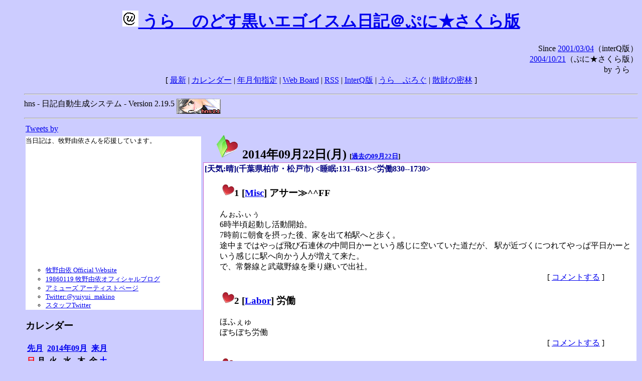

--- FILE ---
content_type: text/html; charset=EUC-JP
request_url: http://puni.sakura.ne.jp/diary/?20140922&to=201409220
body_size: 18054
content:
<!DOCTYPE HTML PUBLIC "-//W3C//DTD HTML 4.01 Transitional//EN"
	"http://www.w3.org/TR/REC-html40/loose.dtd">
<html lang="ja">
<head>
<meta http-equiv="content-type" content="text/html; charset=EUC-JP">
<base href="http://puni.sakura.ne.jp/diary/">
<link rev="made" href="mailto:chanoyu (a) sun.interq.or.jp">
<meta name="author" content="うらゝ">
<!-- HOSHINO_ANTENNA_REGIST OK -->
<!-- THEME ulara -->
<meta http-equiv="Content-Style-Type" content="text/css">
<link rel="stylesheet" type="text/css" media="screen" href="ulara.css">
<link rel="SHORTCUT ICON" href="favicon.ico">
<link rel="alternate" type="application/rss+xml" title="RSS" href="rss.cgi">
<title>うらゝのどす黒いエゴイズム日記＠ぷに★さくら版</title>
</head>

<body >
<!-- START TIME 1765502880-->
<h1 class="title">
<a href="http://puni.sakura.ne.jp/diary/" id="myUrl">
  <img src="icons/favicon.png" width=32 height=32 align="bottom">
  うらゝのどす黒いエゴイスム日記＠ぷに★さくら版
</a></h1>
<script type="text/javascript"><!--
  window.onload = function(){
    if(document.location.protocol == "https:"){
      var s = document.getElementById('myUrl').href.replace(/^http:/, "https:")
      document.getElementById('myUrl').href = s
    }
  }
//-->
</script>
<div align="right">Since <a href="?20010304">2001/03/04</a>（interQ版）<br>
　<a href="?20041021">2004/10/21</a>（ぷに★さくら版）<br>
  by うらゝ</div>
<div align="center">
 [ <a href="./">最新</a> | <a href="#Calendar">カレンダー</a> |
 <a href="#GoToTheDay">年月旬指定</a> |
 <a href="./board.cgi">Web Board</a> | <a href="./rss.cgi">RSS</a> |
 <a href="http://cgi.members.interq.or.jp/sun/chanoyu/private/hns-lite/">InterQ版</a> |
 <a href="http://ulara.tea-nifty.com/b/">うらゝぶろぐ</a> |
 <a href="http://astore.amazon.co.jp/ularasdosblac-22">散財の密林</a> ]
</div>
<ul>
<hr>
<div>hns - 日記自動生成システム - Version 2.19.5
<img src="icons/hns-2.1-icon.png" width=88 height=30 align="middle" alt="[hns2.1]">
</div> 
<hr>
<table>
<tr><td valign="top" width="20%">
<!-- begin{Twitter_widget} -->
<a class="twitter-timeline"  href="https://twitter.com/ulara"  data-widget-id="325904463741194240" data-width="350px" data-tweet-limit="6">Tweets by </a>
<script>!function(d,s,id){var js,fjs=d.getElementsByTagName(s)[0],p=/^http:/.test(d.location)?'http':'https';if(!d.getElementById(id)){js=d.createElement(s);js.id=id;js.src=p+"://platform.twitter.com/widgets.js";fjs.parentNode.insertBefore(js,fjs);}}(document,"script","twitter-wjs");</script>
<!-- end{Twitter_widget} -->
<!-- begin{牧野由依} -->
<div id="makino_yui">
当日記は、牧野由依さんを応援しています。<br>
<iframe style="width:120px;height:240px;" marginwidth="0" marginheight="0" scrolling="no" frameborder="0" src="https://rcm-fe.amazon-adsystem.com/e/cm?ref=tf_til&t=ularasdosblac-22&m=amazon&o=9&p=8&l=as1&IS1=1&detail=1&asins=B0794MCJQQ&linkId=99db666451743eb622b757f48ccde702&bc1=ffffff&lt1=_top&fc1=333333&lc1=0066c0&bg1=ffffff&f=ifr">
</iframe>
<ul>
<li><a href="http://www.yuiyuimakino.com/">牧野由依 Official Website</a></li>
<li><a href="http://ameblo.jp/yui-makino/">19860119 牧野由依オフィシャルブログ</a></li>
<li><a href="http://artist.amuse.co.jp/artist/makino_yui/">アミューズ アーティストページ</a></li>
<li><a href="https://twitter.com/yuiyui_makino">Twitter:@yuiyui_makino</a></li>
<li><a href="https://twitter.com/makino_niceeeeY">スタッフTwitter</a></li>
</ul>
</div>
<!-- end{牧野由依} -->
<h3 class="side"><a name="Calendar">カレンダー</a></h3>
<table border="0" summary="calendar">
<tr>
 <th colspan="2" align="left"><a href="http://puni.sakura.ne.jp/diary/?201408">先月</a></th>
 <th colspan="3" align="center"><a href="http://puni.sakura.ne.jp/diary/?201409">2014年09月</a></th>
 <th colspan="2" align="right"><a href="http://puni.sakura.ne.jp/diary/?201410">来月</a></th>
</tr>
<tr>
 <th align="center"><font color="red">日</font></th>
 <th align="center">月</th>
 <th align="center">火</th>
 <th align="center">水</th>
 <th align="center">木</th>
 <th align="center">金</th>
 <th align="center"><font color="blue">土</font></th>
</tr>
<tr>
 <td></td>
 <td align="right"><a href="http://puni.sakura.ne.jp/diary/?20140901#201409010">1</a></td>
 <td align="right"><a href="http://puni.sakura.ne.jp/diary/?20140902#201409020">2</a></td>
 <td align="right"><a href="http://puni.sakura.ne.jp/diary/?20140903#201409030">3</a></td>
 <td align="right"><a href="http://puni.sakura.ne.jp/diary/?20140904#201409040">4</a></td>
 <td align="right"><a href="http://puni.sakura.ne.jp/diary/?20140905#201409050">5</a></td>
 <td align="right"><a href="http://puni.sakura.ne.jp/diary/?20140906#201409060">6</a></td>
</tr>
<tr>
 <td align="right"><a href="http://puni.sakura.ne.jp/diary/?20140907#201409070">7</a></td>
 <td align="right"><a href="http://puni.sakura.ne.jp/diary/?20140908#201409080">8</a></td>
 <td align="right"><a href="http://puni.sakura.ne.jp/diary/?20140909#201409090">9</a></td>
 <td align="right"><a href="http://puni.sakura.ne.jp/diary/?20140910#201409100">10</a></td>
 <td align="right"><a href="http://puni.sakura.ne.jp/diary/?20140911#201409110">11</a></td>
 <td align="right"><a href="http://puni.sakura.ne.jp/diary/?20140912#201409120">12</a></td>
 <td align="right"><a href="http://puni.sakura.ne.jp/diary/?20140913#201409130">13</a></td>
</tr>
<tr>
 <td align="right"><a href="http://puni.sakura.ne.jp/diary/?20140914#201409140">14</a></td>
 <td align="right"><a href="http://puni.sakura.ne.jp/diary/?20140915#201409150">15</a></td>
 <td align="right"><a href="http://puni.sakura.ne.jp/diary/?20140916#201409160">16</a></td>
 <td align="right"><a href="http://puni.sakura.ne.jp/diary/?20140917#201409170">17</a></td>
 <td align="right"><a href="http://puni.sakura.ne.jp/diary/?20140918#201409180">18</a></td>
 <td align="right"><a href="http://puni.sakura.ne.jp/diary/?20140919#201409190">19</a></td>
 <td align="right"><a href="http://puni.sakura.ne.jp/diary/?20140920#201409200">20</a></td>
</tr>
<tr>
 <td align="right"><a href="http://puni.sakura.ne.jp/diary/?20140921#201409210">21</a></td>
 <td align="right"><a href="/diary/?20140922&amp;to=201409220#201409220">22</a></td>
 <td align="right"><a href="http://puni.sakura.ne.jp/diary/?20140923#201409230">23</a></td>
 <td align="right"><a href="http://puni.sakura.ne.jp/diary/?20140924#201409240">24</a></td>
 <td align="right"><a href="http://puni.sakura.ne.jp/diary/?20140925#201409250">25</a></td>
 <td align="right"><a href="http://puni.sakura.ne.jp/diary/?20140926#201409260">26</a></td>
 <td align="right"><a href="http://puni.sakura.ne.jp/diary/?20140927#201409270">27</a></td>
</tr>
<tr>
 <td align="right"><a href="http://puni.sakura.ne.jp/diary/?20140928#201409280">28</a></td>
 <td align="right"><a href="http://puni.sakura.ne.jp/diary/?20140929#201409290">29</a></td>
 <td align="right"><a href="http://puni.sakura.ne.jp/diary/?20140930#201409300">30</a></td>
</tr>
</table>
<h3 class="side"><a name="GoToTheDay">指定の年月旬を表示</a></h3>
<form action="index.cgi" method="get">
<select name="YEAR">
<option value="2025" >2025年</option>
<option value="2024" >2024年</option>
<option value="2023" >2023年</option>
<option value="2022" >2022年</option>
<option value="2021" >2021年</option>
<option value="2020" >2020年</option>
<option value="2019" >2019年</option>
<option value="2018" >2018年</option>
<option value="2017" >2017年</option>
<option value="2016" >2016年</option>
<option value="2015" >2015年</option>
<option value="2014" selected>2014年</option>
<option value="2013" >2013年</option>
<option value="2012" >2012年</option>
<option value="2011" >2011年</option>
<option value="2010" >2010年</option>
<option value="2009" >2009年</option>
<option value="2008" >2008年</option>
<option value="2007" >2007年</option>
<option value="2006" >2006年</option>
<option value="2005" >2005年</option>
<option value="2004" >2004年</option>
<option value="2003" >2003年</option>
<option value="2002" >2002年</option>
<option value="2001" >2001年</option>
<option value="2000" >2000年</option>
<option value="1999" >1999年</option>
<option value="1998" >1998年</option>
<option value="1997" >1997年</option>
<option value="1996" >1996年</option>
<option value="1995" >1995年</option>
<option value="1994" >1994年</option>
<option value="1993" >1993年</option>
<option value="1992" >1992年</option>
<option value="1991" >1991年</option>
<option value="1990" >1990年</option>
<option value="1989" >1989年</option>
<option value="1988" >1988年</option>
<option value="1987" >1987年</option>
<option value="1986" >1986年</option>
<option value="1985" >1985年</option>
<option value="1984" >1984年</option>
<option value="1983" >1983年</option>
<option value="1982" >1982年</option>
<option value="1981" >1981年</option>
<option value="1980" >1980年</option>
<option value="1979" >1979年</option>
<option value="1978" >1978年</option>
<option value="1977" >1977年</option>
<option value="1976" >1976年</option>
<option value="1975" >1975年</option>
<option value="1974" >1974年</option>
<option value="1973" >1973年</option>
<option value="1972" >1972年</option>
<option value="1971" >1971年</option>
<option value="1970" >1970年</option>
</select>
<select name="MONTH">
<option value="01" >01月</option>
<option value="02" >02月</option>
<option value="03" >03月</option>
<option value="04" >04月</option>
<option value="05" >05月</option>
<option value="06" >06月</option>
<option value="07" >07月</option>
<option value="08" >08月</option>
<option value="09" selected>09月</option>
<option value="10" >10月</option>
<option value="11" >11月</option>
<option value="12" >12月</option>
</select>
<select name="DAY">
<option value="a" >1～10日</option>
<option value="b" >11～20日</option>
<option value="c" selected>21～日</option>
<option value="ALL" >全て</option>
</select>
<input type="submit" value="Go!">
</form>
<h3 class="side">タイトル表示</h3>
タイトル一覧<br>
<form action="title_wrapper.cgi" method="get">
<input name="CAT" type="checkbox" value="ALL">カテゴリ分類<br>

<select name="YEAR">
<option value="2025" >2025年</option>
<option value="2024" >2024年</option>
<option value="2023" >2023年</option>
<option value="2022" >2022年</option>
<option value="2021" >2021年</option>
<option value="2020" >2020年</option>
<option value="2019" >2019年</option>
<option value="2018" >2018年</option>
<option value="2017" >2017年</option>
<option value="2016" >2016年</option>
<option value="2015" >2015年</option>
<option value="2014" selected>2014年</option>
<option value="2013" >2013年</option>
<option value="2012" >2012年</option>
<option value="2011" >2011年</option>
<option value="2010" >2010年</option>
<option value="2009" >2009年</option>
<option value="2008" >2008年</option>
<option value="2007" >2007年</option>
<option value="2006" >2006年</option>
<option value="2005" >2005年</option>
<option value="2004" >2004年</option>
<option value="2003" >2003年</option>
<option value="2002" >2002年</option>
<option value="2001" >2001年</option>
<option value="2000" >2000年</option>
<option value="1999" >1999年</option>
<option value="1998" >1998年</option>
<option value="1997" >1997年</option>
<option value="1996" >1996年</option>
<option value="1995" >1995年</option>
<option value="1994" >1994年</option>
<option value="1993" >1993年</option>
<option value="1992" >1992年</option>
<option value="1991" >1991年</option>
<option value="1990" >1990年</option>
<option value="1989" >1989年</option>
<option value="1988" >1988年</option>
<option value="1987" >1987年</option>
<option value="1986" >1986年</option>
<option value="1985" >1985年</option>
<option value="1984" >1984年</option>
<option value="1983" >1983年</option>
<option value="1982" >1982年</option>
<option value="1981" >1981年</option>
<option value="1980" >1980年</option>
<option value="1979" >1979年</option>
<option value="1978" >1978年</option>
<option value="1977" >1977年</option>
<option value="1976" >1976年</option>
<option value="1975" >1975年</option>
<option value="1974" >1974年</option>
<option value="1973" >1973年</option>
<option value="1972" >1972年</option>
<option value="1971" >1971年</option>
<option value="1970" >1970年</option>
</select>
<select name="MONTH">
<option value="01" >01月</option>
<option value="02" >02月</option>
<option value="03" >03月</option>
<option value="04" >04月</option>
<option value="05" >05月</option>
<option value="06" >06月</option>
<option value="07" >07月</option>
<option value="08" >08月</option>
<option value="09" selected>09月</option>
<option value="10" >10月</option>
<option value="11" >11月</option>
<option value="12" >12月</option>
<option value="ALL">全て</option>
</select>
<select name="DAY">
<option value="a" >1～10日</option>
<option value="b" >11～20日</option>
<option value="c" >21～日</option>
<option value="ALL" selected>全て</option>
</select>
<input type="submit" value="表示!">
</form>

<h3>キーワード検索</h3>
<div id="unagi">
 
<a href="http://www.namazu.org/">Namazu</a> for hns による簡易全文検索<br>
詳しくは <a href="./namazu.cgi">詳細指定/ヘルプ</a>を参照して下さい
<form method="GET" action="./namazu.cgi">
検索式:
<input type="TEXT" name="key" size="30" value="">
<input type="SUBMIT" name="submit" value="Search!">
<input type="HIDDEN" name="whence" value="0">
</form>

</div>
<!-- begin{SiteSearch Google} -->
<center>
<form method=get action="http://www.google.co.jp/search">
<table bgcolor="#FFFFFF"><tr valign=top><td>
<a href="http://www.google.co.jp/">
<img src="http://www.google.com/logos/Logo_40wht.gif" 
border="0" alt="Google" align="absmiddle"></a>
</td></tr>
<tr><td>
<input type=text name=q size=31 maxlength=255 value="">
<input type=hidden name=ie value="EUC-JP">
<input type=hidden name=oe value="EUC-JP">
<input type=hidden name=hl value="ja">
<input type=submit name=btnG value="Google 検索">
<font size=-1>
<input type=hidden name=domains value="puni.sakura.ne.jp"><br>
<input type=radio name=sitesearch value=""> WWW を検索 <br>
<input type=radio name=sitesearch value="puni.sakura.ne.jp" checked> puni.sakura.ne.jp を検索
</font>
</td></tr></table>
</form>
</center>
<!-- end{SiteSearch Google} -->
<hr>

<hr>
<h3>Acknowledgements</h3>
<ul id="acknowledgements">
<li>当日記の一部のアイコンは、
<a href="http://www.fasticon.com/">Fast Icon</a>
が
<a href="http://www.freeiconsdownload.com/index.html">Free Icons Download</a>
に無償で提供している
<a href="http://www.freeiconsdownload.com/Big_Preview.asp?id=124">iComic Icons</a>
を使用しています。</li>
</ul>
</div>
</td>
<td valign="top" width="80%">

<h2 class="day-head"><a class="hide" href="https://puni.sakura.ne.jp/diary/?20140922&amp;to=201409220#201409220" name="201409220">
<img src="./icons/folder_favorites_green_48.png" width=48 height=48 border=0 alt="■">
2014年09月22日(<span class="monday">月</span>)</a>
<span class="n-year">[<a href="https://puni.sakura.ne.jp/diary/?0922">過去の09月22日</a>]</span>
</h2>
<div class="day-body">
<div class="uservar">
 [天気:晴](千葉県柏市・松戸市) &lt;睡眠:131--631&gt;&lt;労働830--1730&gt;
 
</div>


<!-- xhnf_cat -->

<h3 class="new"><a class="hide" name="201409221" title="201409221" href="https://puni.sakura.ne.jp/diary/?20140922&amp;to=201409221#201409221">
<img src="./icons/favorites_24.png" width=24 height=24 border=0 alt="＃">1</a>
[<a href="./title.cgi?CAT=Misc">Misc</a>] アサー≫^^FF
</h3>
<div class="section">
んぉふぃぅ<br>
6時半頃起動し活動開始。<br>
7時前に朝食を摂った後、家を出て柏駅へと歩く。<br>
途中まではやっぱ飛び石連休の中間日かーという感じに空いていた道だが、
駅が近づくにつれてやっぱ平日かーという感じに駅へ向かう人が増えて来た。<br>
で、常磐線と武蔵野線を乗り継いで出社。

</div>
 <div class="boardlink" align="right">[   <a href="board.cgi?act=write&amp;diary=201409221">コメントする</a> ]</div>
<!-- end of NEW -->


<!-- xhnf_cat -->

<h3 class="new"><a class="hide" name="201409222" title="201409222" href="https://puni.sakura.ne.jp/diary/?20140922&amp;to=201409222#201409222">
<img src="./icons/favorites_24.png" width=24 height=24 border=0 alt="＃">2</a>
[<a href="./title.cgi?CAT=Labor">Labor</a>] 労働
</h3>
<div class="section">
ほふぇゅ<br>
ぼちぼち労働

</div>
 <div class="boardlink" align="right">[   <a href="board.cgi?act=write&amp;diary=201409222">コメントする</a> ]</div>
<!-- end of NEW -->


<!-- xhnf_cat -->

<h3 class="new"><a class="hide" name="201409223" title="201409223" href="https://puni.sakura.ne.jp/diary/?20140922&amp;to=201409223#201409223">
<img src="./icons/favorites_24.png" width=24 height=24 border=0 alt="＃">3</a>
[<a href="./title.cgi?CAT=Misc">Misc</a>] ゆーがった &amp; ヨルー≫^^FF
</h3>
<div class="section">
ミニストップで鶏を食った後、Big-Aで菓子などを買って帰宅。<br>
そして艦これとかちょこっとプレイした後、ちょっちごろごろして、
復活後は阿澄佳奈星空ひなたぼっこを聴いた。

</div>
 <div class="boardlink" align="right">[   <a href="board.cgi?act=write&amp;diary=201409223">コメントする</a> ]</div>
<!-- end of NEW -->


<!-- xhnf_cat -->

<h3 class="new"><a class="hide" name="201409224" title="201409224" href="https://puni.sakura.ne.jp/diary/?20140922&amp;to=201409224#201409224">
<img src="./icons/favorites_24.png" width=24 height=24 border=0 alt="＃">4</a>
[<a href="./title.cgi?CAT=Food">Food</a>] 飯
</h3>
<div class="section">
朝食: 飯・味噌汁・トマトとレタス・焼いた魚<br>
昼食: コンビニのサンドイッチ・おむすび・缶コーヒー・ヨーグルト<br>
夕食: 飯・キャベツ・焼いた肉・ブローリー<br>
間食: 夕方に照焼チキン串、夜にピーナッツ
</div>
 <div class="boardlink" align="right">[   <a href="board.cgi?act=write&amp;diary=201409224">コメントする</a> ]</div>
<!-- end of NEW -->


</div>
以上、1 日分です。
<!-- END TIME 1765502881-->
<!-- ELAPSE TIME 1 -->
</td></tr></table>
<hr>
	<div align="right">Powered by <a href="http://www.h14m.org/">hns-2.19.5</a>, 
	<a href="http://www.h14m.org/">HyperNikkiSystem Project</a>
	</div>
	<hr><div align=right>
<a href="http://www.h14m.org/"><img src="./icons/hns-logo.png" width="200" height="40" align="right" alt="HNS logo"></a>
</div>
</body>
</html>
